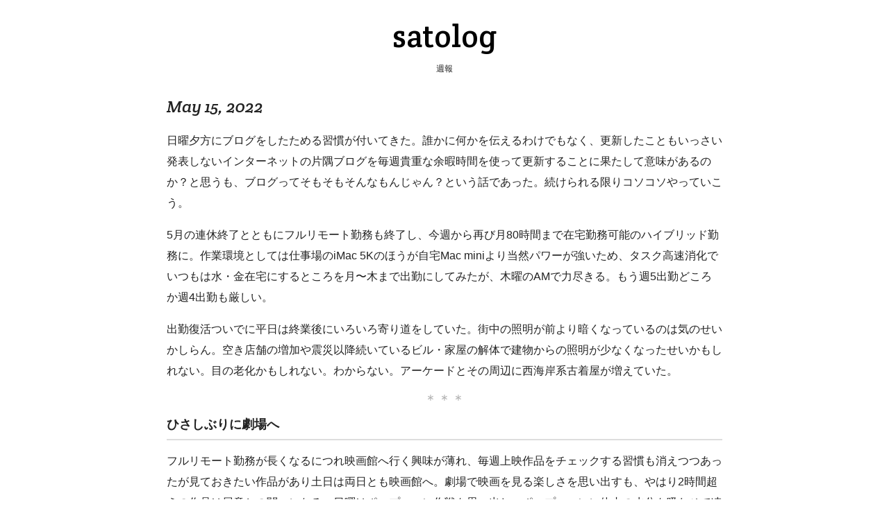

--- FILE ---
content_type: text/html; charset=UTF-8
request_url: https://310log.com/5999/
body_size: 10105
content:
<!DOCTYPE html>
<html lang="ja">
<head>
  <meta charset="UTF-8">
  <meta http-equiv="X-UA-Compatible" content="IE=edge">
  <meta name="viewport" content="width=device-width, initial-scale=1.0">
  <meta name="format-detection" content="telephone=no">

  <title>2022/05/15 : satolog</title>

  <meta name="description" content="週報">

  <link rel="stylesheet" href="https://310log.com/blog/wp-content/themes/min/style.css">

  <link rel="alternate" type="application/rss+xml" href="https://310log.com/feed/" title="satolog RSS Feed">
  <link rel="shortcut icon" href="https://310log.com/favicon.ico">
  <link rel="apple-touch-icon" href="https://310log.com/apple-touch-icon.png">
  <link rel="icon" type="image/png" href="https://310log.com/android-chrome-256x256.png">
  <meta name='robots' content='max-image-preview:large' />
<style id='wp-img-auto-sizes-contain-inline-css' type='text/css'>
img:is([sizes=auto i],[sizes^="auto," i]){contain-intrinsic-size:3000px 1500px}
/*# sourceURL=wp-img-auto-sizes-contain-inline-css */
</style>
<style id='wp-block-library-inline-css' type='text/css'>
:root{--wp-block-synced-color:#7a00df;--wp-block-synced-color--rgb:122,0,223;--wp-bound-block-color:var(--wp-block-synced-color);--wp-editor-canvas-background:#ddd;--wp-admin-theme-color:#007cba;--wp-admin-theme-color--rgb:0,124,186;--wp-admin-theme-color-darker-10:#006ba1;--wp-admin-theme-color-darker-10--rgb:0,107,160.5;--wp-admin-theme-color-darker-20:#005a87;--wp-admin-theme-color-darker-20--rgb:0,90,135;--wp-admin-border-width-focus:2px}@media (min-resolution:192dpi){:root{--wp-admin-border-width-focus:1.5px}}.wp-element-button{cursor:pointer}:root .has-very-light-gray-background-color{background-color:#eee}:root .has-very-dark-gray-background-color{background-color:#313131}:root .has-very-light-gray-color{color:#eee}:root .has-very-dark-gray-color{color:#313131}:root .has-vivid-green-cyan-to-vivid-cyan-blue-gradient-background{background:linear-gradient(135deg,#00d084,#0693e3)}:root .has-purple-crush-gradient-background{background:linear-gradient(135deg,#34e2e4,#4721fb 50%,#ab1dfe)}:root .has-hazy-dawn-gradient-background{background:linear-gradient(135deg,#faaca8,#dad0ec)}:root .has-subdued-olive-gradient-background{background:linear-gradient(135deg,#fafae1,#67a671)}:root .has-atomic-cream-gradient-background{background:linear-gradient(135deg,#fdd79a,#004a59)}:root .has-nightshade-gradient-background{background:linear-gradient(135deg,#330968,#31cdcf)}:root .has-midnight-gradient-background{background:linear-gradient(135deg,#020381,#2874fc)}:root{--wp--preset--font-size--normal:16px;--wp--preset--font-size--huge:42px}.has-regular-font-size{font-size:1em}.has-larger-font-size{font-size:2.625em}.has-normal-font-size{font-size:var(--wp--preset--font-size--normal)}.has-huge-font-size{font-size:var(--wp--preset--font-size--huge)}.has-text-align-center{text-align:center}.has-text-align-left{text-align:left}.has-text-align-right{text-align:right}.has-fit-text{white-space:nowrap!important}#end-resizable-editor-section{display:none}.aligncenter{clear:both}.items-justified-left{justify-content:flex-start}.items-justified-center{justify-content:center}.items-justified-right{justify-content:flex-end}.items-justified-space-between{justify-content:space-between}.screen-reader-text{border:0;clip-path:inset(50%);height:1px;margin:-1px;overflow:hidden;padding:0;position:absolute;width:1px;word-wrap:normal!important}.screen-reader-text:focus{background-color:#ddd;clip-path:none;color:#444;display:block;font-size:1em;height:auto;left:5px;line-height:normal;padding:15px 23px 14px;text-decoration:none;top:5px;width:auto;z-index:100000}html :where(.has-border-color){border-style:solid}html :where([style*=border-top-color]){border-top-style:solid}html :where([style*=border-right-color]){border-right-style:solid}html :where([style*=border-bottom-color]){border-bottom-style:solid}html :where([style*=border-left-color]){border-left-style:solid}html :where([style*=border-width]){border-style:solid}html :where([style*=border-top-width]){border-top-style:solid}html :where([style*=border-right-width]){border-right-style:solid}html :where([style*=border-bottom-width]){border-bottom-style:solid}html :where([style*=border-left-width]){border-left-style:solid}html :where(img[class*=wp-image-]){height:auto;max-width:100%}:where(figure){margin:0 0 1em}html :where(.is-position-sticky){--wp-admin--admin-bar--position-offset:var(--wp-admin--admin-bar--height,0px)}@media screen and (max-width:600px){html :where(.is-position-sticky){--wp-admin--admin-bar--position-offset:0px}}

/*# sourceURL=wp-block-library-inline-css */
</style><style id='wp-block-calendar-inline-css' type='text/css'>
.wp-block-calendar{text-align:center}.wp-block-calendar td,.wp-block-calendar th{border:1px solid;padding:.25em}.wp-block-calendar th{font-weight:400}.wp-block-calendar caption{background-color:inherit}.wp-block-calendar table{border-collapse:collapse;width:100%}.wp-block-calendar table.has-background th{background-color:inherit}.wp-block-calendar table.has-text-color th{color:inherit}.wp-block-calendar :where(table:not(.has-text-color)){color:#40464d}.wp-block-calendar :where(table:not(.has-text-color)) td,.wp-block-calendar :where(table:not(.has-text-color)) th{border-color:#ddd}:where(.wp-block-calendar table:not(.has-background) th){background:#ddd}
/*# sourceURL=https://310log.com/blog/wp-includes/blocks/calendar/style.min.css */
</style>
<style id='wp-block-heading-inline-css' type='text/css'>
h1:where(.wp-block-heading).has-background,h2:where(.wp-block-heading).has-background,h3:where(.wp-block-heading).has-background,h4:where(.wp-block-heading).has-background,h5:where(.wp-block-heading).has-background,h6:where(.wp-block-heading).has-background{padding:1.25em 2.375em}h1.has-text-align-left[style*=writing-mode]:where([style*=vertical-lr]),h1.has-text-align-right[style*=writing-mode]:where([style*=vertical-rl]),h2.has-text-align-left[style*=writing-mode]:where([style*=vertical-lr]),h2.has-text-align-right[style*=writing-mode]:where([style*=vertical-rl]),h3.has-text-align-left[style*=writing-mode]:where([style*=vertical-lr]),h3.has-text-align-right[style*=writing-mode]:where([style*=vertical-rl]),h4.has-text-align-left[style*=writing-mode]:where([style*=vertical-lr]),h4.has-text-align-right[style*=writing-mode]:where([style*=vertical-rl]),h5.has-text-align-left[style*=writing-mode]:where([style*=vertical-lr]),h5.has-text-align-right[style*=writing-mode]:where([style*=vertical-rl]),h6.has-text-align-left[style*=writing-mode]:where([style*=vertical-lr]),h6.has-text-align-right[style*=writing-mode]:where([style*=vertical-rl]){rotate:180deg}
/*# sourceURL=https://310log.com/blog/wp-includes/blocks/heading/style.min.css */
</style>
<style id='wp-block-paragraph-inline-css' type='text/css'>
.is-small-text{font-size:.875em}.is-regular-text{font-size:1em}.is-large-text{font-size:2.25em}.is-larger-text{font-size:3em}.has-drop-cap:not(:focus):first-letter{float:left;font-size:8.4em;font-style:normal;font-weight:100;line-height:.68;margin:.05em .1em 0 0;text-transform:uppercase}body.rtl .has-drop-cap:not(:focus):first-letter{float:none;margin-left:.1em}p.has-drop-cap.has-background{overflow:hidden}:root :where(p.has-background){padding:1.25em 2.375em}:where(p.has-text-color:not(.has-link-color)) a{color:inherit}p.has-text-align-left[style*="writing-mode:vertical-lr"],p.has-text-align-right[style*="writing-mode:vertical-rl"]{rotate:180deg}
/*# sourceURL=https://310log.com/blog/wp-includes/blocks/paragraph/style.min.css */
</style>
<style id='wp-block-separator-inline-css' type='text/css'>
@charset "UTF-8";.wp-block-separator{border:none;border-top:2px solid}:root :where(.wp-block-separator.is-style-dots){height:auto;line-height:1;text-align:center}:root :where(.wp-block-separator.is-style-dots):before{color:currentColor;content:"···";font-family:serif;font-size:1.5em;letter-spacing:2em;padding-left:2em}.wp-block-separator.is-style-dots{background:none!important;border:none!important}
/*# sourceURL=https://310log.com/blog/wp-includes/blocks/separator/style.min.css */
</style>
<style id='global-styles-inline-css' type='text/css'>
:root{--wp--preset--aspect-ratio--square: 1;--wp--preset--aspect-ratio--4-3: 4/3;--wp--preset--aspect-ratio--3-4: 3/4;--wp--preset--aspect-ratio--3-2: 3/2;--wp--preset--aspect-ratio--2-3: 2/3;--wp--preset--aspect-ratio--16-9: 16/9;--wp--preset--aspect-ratio--9-16: 9/16;--wp--preset--color--black: #000000;--wp--preset--color--cyan-bluish-gray: #abb8c3;--wp--preset--color--white: #ffffff;--wp--preset--color--pale-pink: #f78da7;--wp--preset--color--vivid-red: #cf2e2e;--wp--preset--color--luminous-vivid-orange: #ff6900;--wp--preset--color--luminous-vivid-amber: #fcb900;--wp--preset--color--light-green-cyan: #7bdcb5;--wp--preset--color--vivid-green-cyan: #00d084;--wp--preset--color--pale-cyan-blue: #8ed1fc;--wp--preset--color--vivid-cyan-blue: #0693e3;--wp--preset--color--vivid-purple: #9b51e0;--wp--preset--gradient--vivid-cyan-blue-to-vivid-purple: linear-gradient(135deg,rgb(6,147,227) 0%,rgb(155,81,224) 100%);--wp--preset--gradient--light-green-cyan-to-vivid-green-cyan: linear-gradient(135deg,rgb(122,220,180) 0%,rgb(0,208,130) 100%);--wp--preset--gradient--luminous-vivid-amber-to-luminous-vivid-orange: linear-gradient(135deg,rgb(252,185,0) 0%,rgb(255,105,0) 100%);--wp--preset--gradient--luminous-vivid-orange-to-vivid-red: linear-gradient(135deg,rgb(255,105,0) 0%,rgb(207,46,46) 100%);--wp--preset--gradient--very-light-gray-to-cyan-bluish-gray: linear-gradient(135deg,rgb(238,238,238) 0%,rgb(169,184,195) 100%);--wp--preset--gradient--cool-to-warm-spectrum: linear-gradient(135deg,rgb(74,234,220) 0%,rgb(151,120,209) 20%,rgb(207,42,186) 40%,rgb(238,44,130) 60%,rgb(251,105,98) 80%,rgb(254,248,76) 100%);--wp--preset--gradient--blush-light-purple: linear-gradient(135deg,rgb(255,206,236) 0%,rgb(152,150,240) 100%);--wp--preset--gradient--blush-bordeaux: linear-gradient(135deg,rgb(254,205,165) 0%,rgb(254,45,45) 50%,rgb(107,0,62) 100%);--wp--preset--gradient--luminous-dusk: linear-gradient(135deg,rgb(255,203,112) 0%,rgb(199,81,192) 50%,rgb(65,88,208) 100%);--wp--preset--gradient--pale-ocean: linear-gradient(135deg,rgb(255,245,203) 0%,rgb(182,227,212) 50%,rgb(51,167,181) 100%);--wp--preset--gradient--electric-grass: linear-gradient(135deg,rgb(202,248,128) 0%,rgb(113,206,126) 100%);--wp--preset--gradient--midnight: linear-gradient(135deg,rgb(2,3,129) 0%,rgb(40,116,252) 100%);--wp--preset--font-size--small: 13px;--wp--preset--font-size--medium: 20px;--wp--preset--font-size--large: 36px;--wp--preset--font-size--x-large: 42px;--wp--preset--spacing--20: 0.44rem;--wp--preset--spacing--30: 0.67rem;--wp--preset--spacing--40: 1rem;--wp--preset--spacing--50: 1.5rem;--wp--preset--spacing--60: 2.25rem;--wp--preset--spacing--70: 3.38rem;--wp--preset--spacing--80: 5.06rem;--wp--preset--shadow--natural: 6px 6px 9px rgba(0, 0, 0, 0.2);--wp--preset--shadow--deep: 12px 12px 50px rgba(0, 0, 0, 0.4);--wp--preset--shadow--sharp: 6px 6px 0px rgba(0, 0, 0, 0.2);--wp--preset--shadow--outlined: 6px 6px 0px -3px rgb(255, 255, 255), 6px 6px rgb(0, 0, 0);--wp--preset--shadow--crisp: 6px 6px 0px rgb(0, 0, 0);}:where(.is-layout-flex){gap: 0.5em;}:where(.is-layout-grid){gap: 0.5em;}body .is-layout-flex{display: flex;}.is-layout-flex{flex-wrap: wrap;align-items: center;}.is-layout-flex > :is(*, div){margin: 0;}body .is-layout-grid{display: grid;}.is-layout-grid > :is(*, div){margin: 0;}:where(.wp-block-columns.is-layout-flex){gap: 2em;}:where(.wp-block-columns.is-layout-grid){gap: 2em;}:where(.wp-block-post-template.is-layout-flex){gap: 1.25em;}:where(.wp-block-post-template.is-layout-grid){gap: 1.25em;}.has-black-color{color: var(--wp--preset--color--black) !important;}.has-cyan-bluish-gray-color{color: var(--wp--preset--color--cyan-bluish-gray) !important;}.has-white-color{color: var(--wp--preset--color--white) !important;}.has-pale-pink-color{color: var(--wp--preset--color--pale-pink) !important;}.has-vivid-red-color{color: var(--wp--preset--color--vivid-red) !important;}.has-luminous-vivid-orange-color{color: var(--wp--preset--color--luminous-vivid-orange) !important;}.has-luminous-vivid-amber-color{color: var(--wp--preset--color--luminous-vivid-amber) !important;}.has-light-green-cyan-color{color: var(--wp--preset--color--light-green-cyan) !important;}.has-vivid-green-cyan-color{color: var(--wp--preset--color--vivid-green-cyan) !important;}.has-pale-cyan-blue-color{color: var(--wp--preset--color--pale-cyan-blue) !important;}.has-vivid-cyan-blue-color{color: var(--wp--preset--color--vivid-cyan-blue) !important;}.has-vivid-purple-color{color: var(--wp--preset--color--vivid-purple) !important;}.has-black-background-color{background-color: var(--wp--preset--color--black) !important;}.has-cyan-bluish-gray-background-color{background-color: var(--wp--preset--color--cyan-bluish-gray) !important;}.has-white-background-color{background-color: var(--wp--preset--color--white) !important;}.has-pale-pink-background-color{background-color: var(--wp--preset--color--pale-pink) !important;}.has-vivid-red-background-color{background-color: var(--wp--preset--color--vivid-red) !important;}.has-luminous-vivid-orange-background-color{background-color: var(--wp--preset--color--luminous-vivid-orange) !important;}.has-luminous-vivid-amber-background-color{background-color: var(--wp--preset--color--luminous-vivid-amber) !important;}.has-light-green-cyan-background-color{background-color: var(--wp--preset--color--light-green-cyan) !important;}.has-vivid-green-cyan-background-color{background-color: var(--wp--preset--color--vivid-green-cyan) !important;}.has-pale-cyan-blue-background-color{background-color: var(--wp--preset--color--pale-cyan-blue) !important;}.has-vivid-cyan-blue-background-color{background-color: var(--wp--preset--color--vivid-cyan-blue) !important;}.has-vivid-purple-background-color{background-color: var(--wp--preset--color--vivid-purple) !important;}.has-black-border-color{border-color: var(--wp--preset--color--black) !important;}.has-cyan-bluish-gray-border-color{border-color: var(--wp--preset--color--cyan-bluish-gray) !important;}.has-white-border-color{border-color: var(--wp--preset--color--white) !important;}.has-pale-pink-border-color{border-color: var(--wp--preset--color--pale-pink) !important;}.has-vivid-red-border-color{border-color: var(--wp--preset--color--vivid-red) !important;}.has-luminous-vivid-orange-border-color{border-color: var(--wp--preset--color--luminous-vivid-orange) !important;}.has-luminous-vivid-amber-border-color{border-color: var(--wp--preset--color--luminous-vivid-amber) !important;}.has-light-green-cyan-border-color{border-color: var(--wp--preset--color--light-green-cyan) !important;}.has-vivid-green-cyan-border-color{border-color: var(--wp--preset--color--vivid-green-cyan) !important;}.has-pale-cyan-blue-border-color{border-color: var(--wp--preset--color--pale-cyan-blue) !important;}.has-vivid-cyan-blue-border-color{border-color: var(--wp--preset--color--vivid-cyan-blue) !important;}.has-vivid-purple-border-color{border-color: var(--wp--preset--color--vivid-purple) !important;}.has-vivid-cyan-blue-to-vivid-purple-gradient-background{background: var(--wp--preset--gradient--vivid-cyan-blue-to-vivid-purple) !important;}.has-light-green-cyan-to-vivid-green-cyan-gradient-background{background: var(--wp--preset--gradient--light-green-cyan-to-vivid-green-cyan) !important;}.has-luminous-vivid-amber-to-luminous-vivid-orange-gradient-background{background: var(--wp--preset--gradient--luminous-vivid-amber-to-luminous-vivid-orange) !important;}.has-luminous-vivid-orange-to-vivid-red-gradient-background{background: var(--wp--preset--gradient--luminous-vivid-orange-to-vivid-red) !important;}.has-very-light-gray-to-cyan-bluish-gray-gradient-background{background: var(--wp--preset--gradient--very-light-gray-to-cyan-bluish-gray) !important;}.has-cool-to-warm-spectrum-gradient-background{background: var(--wp--preset--gradient--cool-to-warm-spectrum) !important;}.has-blush-light-purple-gradient-background{background: var(--wp--preset--gradient--blush-light-purple) !important;}.has-blush-bordeaux-gradient-background{background: var(--wp--preset--gradient--blush-bordeaux) !important;}.has-luminous-dusk-gradient-background{background: var(--wp--preset--gradient--luminous-dusk) !important;}.has-pale-ocean-gradient-background{background: var(--wp--preset--gradient--pale-ocean) !important;}.has-electric-grass-gradient-background{background: var(--wp--preset--gradient--electric-grass) !important;}.has-midnight-gradient-background{background: var(--wp--preset--gradient--midnight) !important;}.has-small-font-size{font-size: var(--wp--preset--font-size--small) !important;}.has-medium-font-size{font-size: var(--wp--preset--font-size--medium) !important;}.has-large-font-size{font-size: var(--wp--preset--font-size--large) !important;}.has-x-large-font-size{font-size: var(--wp--preset--font-size--x-large) !important;}
/*# sourceURL=global-styles-inline-css */
</style>

<style id='classic-theme-styles-inline-css' type='text/css'>
/*! This file is auto-generated */
.wp-block-button__link{color:#fff;background-color:#32373c;border-radius:9999px;box-shadow:none;text-decoration:none;padding:calc(.667em + 2px) calc(1.333em + 2px);font-size:1.125em}.wp-block-file__button{background:#32373c;color:#fff;text-decoration:none}
/*# sourceURL=/wp-includes/css/classic-themes.min.css */
</style>
<link rel='stylesheet'href='https://310log.com/blog/wp-content/themes/min/css/luminous-basic.css?ver=6.9' media='all'>
<script type="text/javascript" data-search-pseudo-elements defer src="https://310log.com/blog/wp-content/themes/min/js/all.min.js?ver=6.9" id="font-awesome-js"></script>
</head>

<body>

<div class="wrapper">

  <header class="s-header">
    <h1><a href="https://310log.com/">satolog</a></h1>
    <p class="description">週報</p>
  </header>

  <article class="post" id="post-5999">

    <header>
            <h2>May 15, 2022</h2>

          </header>

    <div class="entry">
      
<p>日曜夕方にブログをしたためる習慣が付いてきた。誰かに何かを伝えるわけでもなく、更新したこともいっさい発表しないインターネットの片隅ブログを毎週貴重な余暇時間を使って更新することに果たして意味があるのか？と思うも、ブログってそもそもそんなもんじゃん？という話であった。続けられる限りコソコソやっていこう。</p>



<p>5月の連休終了とともにフルリモート勤務も終了し、今週から再び月80時間まで在宅勤務可能のハイブリッド勤務に。作業環境としては仕事場のiMac 5Kのほうが自宅Mac miniより当然パワーが強いため、タスク高速消化でいつもは水・金在宅にするところを月〜木まで出勤にしてみたが、木曜のAMで力尽きる。もう週5出勤どころか週4出勤も厳しい。</p>



<p>出勤復活ついでに平日は終業後にいろいろ寄り道をしていた。街中の照明が前より暗くなっているのは気のせいかしらん。空き店舗の増加や震災以降続いているビル・家屋の解体で建物からの照明が少なくなったせいかもしれない。目の老化かもしれない。わからない。アーケードとその周辺に西海岸系古着屋が増えていた。</p>



<hr class="wp-block-separator"/>



<h3 class="wp-block-heading">ひさしぶりに劇場へ</h3>



<p>フルリモート勤務が長くなるにつれ映画館へ行く興味が薄れ、毎週上映作品をチェックする習慣も消えつつあったが見ておきたい作品があり土日は両日とも映画館へ。劇場で映画を見る楽しさを思い出すも、やはり2時間超えの作品は尿意との闘いになる。日曜はポップコーン作戦を思い出し、ポップコーンに体内の水分を吸わせて凌ぐ。この作戦はシネコンでは有効だが単館では隣席との距離が近いのと飲食する人が少ないこともあって厳しそう。椅子のクオリティもアレで腰との闘いもあるし、ビニール袋をガサガサする人もまあまあいて、スタッフが注意するようにはなってきているのだが、単館はなんかもう厳しいなあ…。でも単館のレイトショーは楽しいよねえ…。</p>



<dl>
  <dt><a href="https://penguindrum-movie.jp/" target="_blank" rel="noopener">RE:cycle of the PENGUINDRUM</a></dt>
  <dd>上映を忘れていて下調べをしておらず、前編が総集編で後編は追加エピソードかと勘違いしていた。前編はここまでか！というかTV版からの映像はもちろんあるのだが新作エピソードを見ている感覚だった。7月の後編、嫌だわ、はやくすり潰さないと…。</dd>
  
  <dt><a href="https://shin-ultraman.jp/" target="_blank" rel="noopener">シン・ウルトラマン</a></dt>
  <dd>まさみは…まさみ自身はあの尻パァン演出をどう思っているの…？ビルにエルボーは好きです。あとあの俳優、いつも話題の作品に良いタイミングで出てきてずるい。円谷作品は幼少期（昭和）に再放送枠で見ていた断片的な記憶しかないのだが、特撮オタクはこういうの好きでしょ？みたいなのが沢山あって面白かった。ストーリーは理解できていないところがあるのでさておき、劇伴はとても良かった（主題歌は含まれません）。</dd>
  
</dl>
          </div>

        <footer>
      <p class="meta">#Tagged: <a href="https://310log.com/tag/movie/" rel="tag">movie</a></p>    </footer>
    
      </article>

  <nav class="pagination">
    <div class="prev">&laquo; <a href="https://310log.com/5985/" rel="prev">2022/05/08</a></div>
    <div class="next"><a href="https://310log.com/6035/" rel="next">2022/05/22</a> &raquo;</div>
  </nav>


  <div class="sidebar">
    <div>
      <section><h3>Archive</h3>		<label class="screen-reader-text" for="archives-dropdown-2">Archive</label>
		<select id="archives-dropdown-2" name="archive-dropdown">
			
			<option value="">月を選択</option>
				<option value='https://310log.com/date/2026/01/'> 2026年1月 </option>
	<option value='https://310log.com/date/2025/12/'> 2025年12月 </option>
	<option value='https://310log.com/date/2025/11/'> 2025年11月 </option>
	<option value='https://310log.com/date/2025/10/'> 2025年10月 </option>
	<option value='https://310log.com/date/2025/09/'> 2025年9月 </option>
	<option value='https://310log.com/date/2025/08/'> 2025年8月 </option>
	<option value='https://310log.com/date/2025/07/'> 2025年7月 </option>
	<option value='https://310log.com/date/2025/06/'> 2025年6月 </option>
	<option value='https://310log.com/date/2025/05/'> 2025年5月 </option>
	<option value='https://310log.com/date/2025/04/'> 2025年4月 </option>
	<option value='https://310log.com/date/2025/03/'> 2025年3月 </option>
	<option value='https://310log.com/date/2025/02/'> 2025年2月 </option>
	<option value='https://310log.com/date/2025/01/'> 2025年1月 </option>
	<option value='https://310log.com/date/2024/12/'> 2024年12月 </option>
	<option value='https://310log.com/date/2024/11/'> 2024年11月 </option>
	<option value='https://310log.com/date/2024/10/'> 2024年10月 </option>
	<option value='https://310log.com/date/2024/09/'> 2024年9月 </option>
	<option value='https://310log.com/date/2024/08/'> 2024年8月 </option>
	<option value='https://310log.com/date/2024/07/'> 2024年7月 </option>
	<option value='https://310log.com/date/2024/06/'> 2024年6月 </option>
	<option value='https://310log.com/date/2024/05/'> 2024年5月 </option>
	<option value='https://310log.com/date/2024/04/'> 2024年4月 </option>
	<option value='https://310log.com/date/2024/03/'> 2024年3月 </option>
	<option value='https://310log.com/date/2024/02/'> 2024年2月 </option>
	<option value='https://310log.com/date/2024/01/'> 2024年1月 </option>
	<option value='https://310log.com/date/2023/12/'> 2023年12月 </option>
	<option value='https://310log.com/date/2023/11/'> 2023年11月 </option>
	<option value='https://310log.com/date/2023/10/'> 2023年10月 </option>
	<option value='https://310log.com/date/2023/09/'> 2023年9月 </option>
	<option value='https://310log.com/date/2023/08/'> 2023年8月 </option>
	<option value='https://310log.com/date/2023/07/'> 2023年7月 </option>
	<option value='https://310log.com/date/2023/06/'> 2023年6月 </option>
	<option value='https://310log.com/date/2023/05/'> 2023年5月 </option>
	<option value='https://310log.com/date/2023/04/'> 2023年4月 </option>
	<option value='https://310log.com/date/2023/03/'> 2023年3月 </option>
	<option value='https://310log.com/date/2023/02/'> 2023年2月 </option>
	<option value='https://310log.com/date/2023/01/'> 2023年1月 </option>
	<option value='https://310log.com/date/2022/12/'> 2022年12月 </option>
	<option value='https://310log.com/date/2022/11/'> 2022年11月 </option>
	<option value='https://310log.com/date/2022/10/'> 2022年10月 </option>
	<option value='https://310log.com/date/2022/09/'> 2022年9月 </option>
	<option value='https://310log.com/date/2022/08/'> 2022年8月 </option>
	<option value='https://310log.com/date/2022/07/'> 2022年7月 </option>
	<option value='https://310log.com/date/2022/06/'> 2022年6月 </option>
	<option value='https://310log.com/date/2022/05/'> 2022年5月 </option>
	<option value='https://310log.com/date/2022/04/'> 2022年4月 </option>
	<option value='https://310log.com/date/2022/03/'> 2022年3月 </option>
	<option value='https://310log.com/date/2022/02/'> 2022年2月 </option>
	<option value='https://310log.com/date/2022/01/'> 2022年1月 </option>
	<option value='https://310log.com/date/2021/12/'> 2021年12月 </option>
	<option value='https://310log.com/date/2021/08/'> 2021年8月 </option>
	<option value='https://310log.com/date/2021/06/'> 2021年6月 </option>
	<option value='https://310log.com/date/2021/02/'> 2021年2月 </option>
	<option value='https://310log.com/date/2020/12/'> 2020年12月 </option>
	<option value='https://310log.com/date/2020/11/'> 2020年11月 </option>
	<option value='https://310log.com/date/2020/10/'> 2020年10月 </option>
	<option value='https://310log.com/date/2020/09/'> 2020年9月 </option>
	<option value='https://310log.com/date/2020/08/'> 2020年8月 </option>
	<option value='https://310log.com/date/2020/07/'> 2020年7月 </option>
	<option value='https://310log.com/date/2020/05/'> 2020年5月 </option>
	<option value='https://310log.com/date/2020/03/'> 2020年3月 </option>
	<option value='https://310log.com/date/2020/02/'> 2020年2月 </option>
	<option value='https://310log.com/date/2020/01/'> 2020年1月 </option>
	<option value='https://310log.com/date/2019/12/'> 2019年12月 </option>
	<option value='https://310log.com/date/2019/11/'> 2019年11月 </option>
	<option value='https://310log.com/date/2019/10/'> 2019年10月 </option>
	<option value='https://310log.com/date/2019/09/'> 2019年9月 </option>
	<option value='https://310log.com/date/2019/08/'> 2019年8月 </option>
	<option value='https://310log.com/date/2019/07/'> 2019年7月 </option>
	<option value='https://310log.com/date/2019/06/'> 2019年6月 </option>
	<option value='https://310log.com/date/2019/05/'> 2019年5月 </option>
	<option value='https://310log.com/date/2019/04/'> 2019年4月 </option>
	<option value='https://310log.com/date/2019/03/'> 2019年3月 </option>
	<option value='https://310log.com/date/2019/02/'> 2019年2月 </option>
	<option value='https://310log.com/date/2018/11/'> 2018年11月 </option>
	<option value='https://310log.com/date/2018/09/'> 2018年9月 </option>
	<option value='https://310log.com/date/2018/08/'> 2018年8月 </option>
	<option value='https://310log.com/date/2017/11/'> 2017年11月 </option>
	<option value='https://310log.com/date/2017/10/'> 2017年10月 </option>
	<option value='https://310log.com/date/2017/09/'> 2017年9月 </option>
	<option value='https://310log.com/date/2017/05/'> 2017年5月 </option>
	<option value='https://310log.com/date/2017/04/'> 2017年4月 </option>
	<option value='https://310log.com/date/2017/02/'> 2017年2月 </option>
	<option value='https://310log.com/date/2016/12/'> 2016年12月 </option>
	<option value='https://310log.com/date/2016/11/'> 2016年11月 </option>
	<option value='https://310log.com/date/2016/10/'> 2016年10月 </option>
	<option value='https://310log.com/date/2016/07/'> 2016年7月 </option>
	<option value='https://310log.com/date/2016/06/'> 2016年6月 </option>
	<option value='https://310log.com/date/2016/01/'> 2016年1月 </option>
	<option value='https://310log.com/date/2015/12/'> 2015年12月 </option>
	<option value='https://310log.com/date/2015/11/'> 2015年11月 </option>
	<option value='https://310log.com/date/2015/07/'> 2015年7月 </option>
	<option value='https://310log.com/date/2015/06/'> 2015年6月 </option>
	<option value='https://310log.com/date/2015/05/'> 2015年5月 </option>
	<option value='https://310log.com/date/2015/04/'> 2015年4月 </option>
	<option value='https://310log.com/date/2015/03/'> 2015年3月 </option>
	<option value='https://310log.com/date/2015/01/'> 2015年1月 </option>
	<option value='https://310log.com/date/2014/12/'> 2014年12月 </option>
	<option value='https://310log.com/date/2014/11/'> 2014年11月 </option>
	<option value='https://310log.com/date/2014/10/'> 2014年10月 </option>
	<option value='https://310log.com/date/2014/09/'> 2014年9月 </option>
	<option value='https://310log.com/date/2014/07/'> 2014年7月 </option>
	<option value='https://310log.com/date/2014/06/'> 2014年6月 </option>
	<option value='https://310log.com/date/2014/04/'> 2014年4月 </option>
	<option value='https://310log.com/date/2014/03/'> 2014年3月 </option>
	<option value='https://310log.com/date/2014/02/'> 2014年2月 </option>
	<option value='https://310log.com/date/2014/01/'> 2014年1月 </option>
	<option value='https://310log.com/date/2013/12/'> 2013年12月 </option>
	<option value='https://310log.com/date/2013/11/'> 2013年11月 </option>
	<option value='https://310log.com/date/2013/09/'> 2013年9月 </option>
	<option value='https://310log.com/date/2013/08/'> 2013年8月 </option>
	<option value='https://310log.com/date/2013/05/'> 2013年5月 </option>
	<option value='https://310log.com/date/2013/04/'> 2013年4月 </option>
	<option value='https://310log.com/date/2013/02/'> 2013年2月 </option>
	<option value='https://310log.com/date/2013/01/'> 2013年1月 </option>
	<option value='https://310log.com/date/2012/12/'> 2012年12月 </option>
	<option value='https://310log.com/date/2012/11/'> 2012年11月 </option>
	<option value='https://310log.com/date/2012/10/'> 2012年10月 </option>
	<option value='https://310log.com/date/2012/09/'> 2012年9月 </option>
	<option value='https://310log.com/date/2012/08/'> 2012年8月 </option>
	<option value='https://310log.com/date/2012/07/'> 2012年7月 </option>
	<option value='https://310log.com/date/2012/05/'> 2012年5月 </option>
	<option value='https://310log.com/date/2012/04/'> 2012年4月 </option>
	<option value='https://310log.com/date/2012/03/'> 2012年3月 </option>
	<option value='https://310log.com/date/2012/02/'> 2012年2月 </option>
	<option value='https://310log.com/date/2012/01/'> 2012年1月 </option>
	<option value='https://310log.com/date/2011/12/'> 2011年12月 </option>

		</select>

			<script type="text/javascript">
/* <![CDATA[ */

( ( dropdownId ) => {
	const dropdown = document.getElementById( dropdownId );
	function onSelectChange() {
		setTimeout( () => {
			if ( 'escape' === dropdown.dataset.lastkey ) {
				return;
			}
			if ( dropdown.value ) {
				document.location.href = dropdown.value;
			}
		}, 250 );
	}
	function onKeyUp( event ) {
		if ( 'Escape' === event.key ) {
			dropdown.dataset.lastkey = 'escape';
		} else {
			delete dropdown.dataset.lastkey;
		}
	}
	function onClick() {
		delete dropdown.dataset.lastkey;
	}
	dropdown.addEventListener( 'keyup', onKeyUp );
	dropdown.addEventListener( 'click', onClick );
	dropdown.addEventListener( 'change', onSelectChange );
})( "archives-dropdown-2" );

//# sourceURL=WP_Widget_Archives%3A%3Awidget
/* ]]> */
</script>
</section><section><h3>About</h3>
			<ul>
				<li class="page_item page-item-3595"><a href="https://310log.com/about/">About</a></li>
			</ul>

			</section><section>			<div class="textwidget"><ul id="rss" class="mgt15">
<li><a href="/feed/">RSS Feed</a></li>
</ul>
</div>
		</section>    </div>
    <div>
      <section><h3>Tag</h3><div class="tagcloud"><a href="https://310log.com/tag/accessory/" class="tag-cloud-link tag-link-14 tag-link-position-1" style="font-size: 8pt;" aria-label="accessory (1個の項目)">accessory</a>
<a href="https://310log.com/tag/animation/" class="tag-cloud-link tag-link-15 tag-link-position-2" style="font-size: 8pt;" aria-label="animation (1個の項目)">animation</a>
<a href="https://310log.com/tag/app/" class="tag-cloud-link tag-link-16 tag-link-position-3" style="font-size: 10.135593220339pt;" aria-label="App (2個の項目)">App</a>
<a href="https://310log.com/tag/apple/" class="tag-cloud-link tag-link-17 tag-link-position-4" style="font-size: 10.135593220339pt;" aria-label="apple (2個の項目)">apple</a>
<a href="https://310log.com/tag/appliances/" class="tag-cloud-link tag-link-61 tag-link-position-5" style="font-size: 12.745762711864pt;" aria-label="appliances (4個の項目)">appliances</a>
<a href="https://310log.com/tag/bleep/" class="tag-cloud-link tag-link-18 tag-link-position-6" style="font-size: 8pt;" aria-label="bleep (1個の項目)">bleep</a>
<a href="https://310log.com/tag/books/" class="tag-cloud-link tag-link-20 tag-link-position-7" style="font-size: 14.525423728814pt;" aria-label="books (6個の項目)">books</a>
<a href="https://310log.com/tag/calendar/" class="tag-cloud-link tag-link-21 tag-link-position-8" style="font-size: 13.694915254237pt;" aria-label="calendar (5個の項目)">calendar</a>
<a href="https://310log.com/tag/cat/" class="tag-cloud-link tag-link-22 tag-link-position-9" style="font-size: 12.745762711864pt;" aria-label="cat (4個の項目)">cat</a>
<a href="https://310log.com/tag/clothes/" class="tag-cloud-link tag-link-23 tag-link-position-10" style="font-size: 16.779661016949pt;" aria-label="clothes (10個の項目)">clothes</a>
<a href="https://310log.com/tag/coffee/" class="tag-cloud-link tag-link-24 tag-link-position-11" style="font-size: 11.559322033898pt;" aria-label="coffee (3個の項目)">coffee</a>
<a href="https://310log.com/tag/desk/" class="tag-cloud-link tag-link-57 tag-link-position-12" style="font-size: 10.135593220339pt;" aria-label="desk (2個の項目)">desk</a>
<a href="https://310log.com/tag/drink/" class="tag-cloud-link tag-link-25 tag-link-position-13" style="font-size: 14.525423728814pt;" aria-label="drink (6個の項目)">drink</a>
<a href="https://310log.com/tag/event/" class="tag-cloud-link tag-link-26 tag-link-position-14" style="font-size: 8pt;" aria-label="event (1個の項目)">event</a>
<a href="https://310log.com/tag/eyes/" class="tag-cloud-link tag-link-27 tag-link-position-15" style="font-size: 12.745762711864pt;" aria-label="eyes (4個の項目)">eyes</a>
<a href="https://310log.com/tag/food/" class="tag-cloud-link tag-link-28 tag-link-position-16" style="font-size: 16.305084745763pt;" aria-label="food (9個の項目)">food</a>
<a href="https://310log.com/tag/freitag/" class="tag-cloud-link tag-link-29 tag-link-position-17" style="font-size: 15.118644067797pt;" aria-label="freitag (7個の項目)">freitag</a>
<a href="https://310log.com/tag/furniture/" class="tag-cloud-link tag-link-30 tag-link-position-18" style="font-size: 12.745762711864pt;" aria-label="furniture (4個の項目)">furniture</a>
<a href="https://310log.com/tag/gadget/" class="tag-cloud-link tag-link-55 tag-link-position-19" style="font-size: 21.169491525424pt;" aria-label="gadget (25個の項目)">gadget</a>
<a href="https://310log.com/tag/game/" class="tag-cloud-link tag-link-60 tag-link-position-20" style="font-size: 22pt;" aria-label="game (29個の項目)">game</a>
<a href="https://310log.com/tag/goods/" class="tag-cloud-link tag-link-62 tag-link-position-21" style="font-size: 8pt;" aria-label="goods (1個の項目)">goods</a>
<a href="https://310log.com/tag/health/" class="tag-cloud-link tag-link-31 tag-link-position-22" style="font-size: 12.745762711864pt;" aria-label="health (4個の項目)">health</a>
<a href="https://310log.com/tag/healthcare/" class="tag-cloud-link tag-link-56 tag-link-position-23" style="font-size: 13.694915254237pt;" aria-label="healthcare (5個の項目)">healthcare</a>
<a href="https://310log.com/tag/home-appliance/" class="tag-cloud-link tag-link-32 tag-link-position-24" style="font-size: 8pt;" aria-label="home appliance (1個の項目)">home appliance</a>
<a href="https://310log.com/tag/interior/" class="tag-cloud-link tag-link-33 tag-link-position-25" style="font-size: 13.694915254237pt;" aria-label="Interior (5個の項目)">Interior</a>
<a href="https://310log.com/tag/mac/" class="tag-cloud-link tag-link-34 tag-link-position-26" style="font-size: 8pt;" aria-label="Mac (1個の項目)">Mac</a>
<a href="https://310log.com/tag/megane/" class="tag-cloud-link tag-link-35 tag-link-position-27" style="font-size: 8pt;" aria-label="megane (1個の項目)">megane</a>
<a href="https://310log.com/tag/movie/" class="tag-cloud-link tag-link-64 tag-link-position-28" style="font-size: 13.694915254237pt;" aria-label="movie (5個の項目)">movie</a>
<a href="https://310log.com/tag/music/" class="tag-cloud-link tag-link-36 tag-link-position-29" style="font-size: 8pt;" aria-label="music (1個の項目)">music</a>
<a href="https://310log.com/tag/nintendo/" class="tag-cloud-link tag-link-37 tag-link-position-30" style="font-size: 10.135593220339pt;" aria-label="Nintendo (2個の項目)">Nintendo</a>
<a href="https://310log.com/tag/penguindrum/" class="tag-cloud-link tag-link-38 tag-link-position-31" style="font-size: 8pt;" aria-label="penguindrum (1個の項目)">penguindrum</a>
<a href="https://310log.com/tag/playstation/" class="tag-cloud-link tag-link-39 tag-link-position-32" style="font-size: 8pt;" aria-label="PlayStation (1個の項目)">PlayStation</a>
<a href="https://310log.com/tag/products/" class="tag-cloud-link tag-link-63 tag-link-position-33" style="font-size: 12.745762711864pt;" aria-label="products (4個の項目)">products</a>
<a href="https://310log.com/tag/sendai/" class="tag-cloud-link tag-link-40 tag-link-position-34" style="font-size: 13.694915254237pt;" aria-label="sendai (5個の項目)">sendai</a>
<a href="https://310log.com/tag/shoes/" class="tag-cloud-link tag-link-41 tag-link-position-35" style="font-size: 17.254237288136pt;" aria-label="shoes (11個の項目)">shoes</a>
<a href="https://310log.com/tag/shop/" class="tag-cloud-link tag-link-42 tag-link-position-36" style="font-size: 11.559322033898pt;" aria-label="shop (3個の項目)">shop</a>
<a href="https://310log.com/tag/software/" class="tag-cloud-link tag-link-43 tag-link-position-37" style="font-size: 8pt;" aria-label="software (1個の項目)">software</a>
<a href="https://310log.com/tag/stationery/" class="tag-cloud-link tag-link-45 tag-link-position-38" style="font-size: 12.745762711864pt;" aria-label="stationery (4個の項目)">stationery</a>
<a href="https://310log.com/tag/switch/" class="tag-cloud-link tag-link-46 tag-link-position-39" style="font-size: 8pt;" aria-label="switch (1個の項目)">switch</a>
<a href="https://310log.com/tag/tokyo/" class="tag-cloud-link tag-link-47 tag-link-position-40" style="font-size: 10.135593220339pt;" aria-label="tokyo (2個の項目)">tokyo</a>
<a href="https://310log.com/tag/tools/" class="tag-cloud-link tag-link-48 tag-link-position-41" style="font-size: 10.135593220339pt;" aria-label="tools (2個の項目)">tools</a>
<a href="https://310log.com/tag/towel/" class="tag-cloud-link tag-link-49 tag-link-position-42" style="font-size: 8pt;" aria-label="towel (1個の項目)">towel</a>
<a href="https://310log.com/tag/watch/" class="tag-cloud-link tag-link-51 tag-link-position-43" style="font-size: 8pt;" aria-label="watch (1個の項目)">watch</a>
<a href="https://310log.com/tag/weatherization/" class="tag-cloud-link tag-link-52 tag-link-position-44" style="font-size: 11.559322033898pt;" aria-label="weatherization (3個の項目)">weatherization</a>
<a href="https://310log.com/tag/web-service/" class="tag-cloud-link tag-link-53 tag-link-position-45" style="font-size: 14.525423728814pt;" aria-label="web service (6個の項目)">web service</a></div>
</section>    </div>
    <div>
      <section><div class="wp-block-calendar"><table id="wp-calendar" class="wp-calendar-table">
	<caption>2026年1月</caption>
	<thead>
	<tr>
		<th scope="col" aria-label="月曜日">月</th>
		<th scope="col" aria-label="火曜日">火</th>
		<th scope="col" aria-label="水曜日">水</th>
		<th scope="col" aria-label="木曜日">木</th>
		<th scope="col" aria-label="金曜日">金</th>
		<th scope="col" aria-label="土曜日">土</th>
		<th scope="col" aria-label="日曜日">日</th>
	</tr>
	</thead>
	<tbody>
	<tr>
		<td colspan="3" class="pad">&nbsp;</td><td>1</td><td>2</td><td>3</td><td><a href="https://310log.com/date/2026/01/04/" aria-label="2026年1月4日 に投稿を公開">4</a></td>
	</tr>
	<tr>
		<td>5</td><td>6</td><td>7</td><td>8</td><td>9</td><td>10</td><td><a href="https://310log.com/date/2026/01/11/" aria-label="2026年1月11日 に投稿を公開">11</a></td>
	</tr>
	<tr>
		<td>12</td><td>13</td><td>14</td><td>15</td><td>16</td><td>17</td><td><a href="https://310log.com/date/2026/01/18/" aria-label="2026年1月18日 に投稿を公開">18</a></td>
	</tr>
	<tr>
		<td>19</td><td>20</td><td>21</td><td>22</td><td>23</td><td>24</td><td><a href="https://310log.com/date/2026/01/25/" aria-label="2026年1月25日 に投稿を公開">25</a></td>
	</tr>
	<tr>
		<td>26</td><td>27</td><td>28</td><td id="today">29</td><td>30</td><td>31</td>
		<td class="pad" colspan="1">&nbsp;</td>
	</tr>
	</tbody>
	</table><nav aria-label="前と次の月" class="wp-calendar-nav">
		<span class="wp-calendar-nav-prev"><a href="https://310log.com/date/2025/12/">&laquo; 12月</a></span>
		<span class="pad">&nbsp;</span>
		<span class="wp-calendar-nav-next">&nbsp;</span>
	</nav></div></section>    </div>
  </div>

    <form method="get" class="searchform" action="https://310log.com/">
      <div class="search">
        <input type="text" value="" name="s" id="s" placeholder="検索">
        <input type="submit" class="searchsubmit" name="submit" value="Search">
      </div>
    </form>


  <footer class="s-footer">
    <p>&copy; satolog</p>
  </footer>

</div>

<script type="speculationrules">
{"prefetch":[{"source":"document","where":{"and":[{"href_matches":"/*"},{"not":{"href_matches":["/blog/wp-*.php","/blog/wp-admin/*","/blog/wp-content/uploads/*","/blog/wp-content/*","/blog/wp-content/plugins/*","/blog/wp-content/themes/min/*","/*\\?(.+)"]}},{"not":{"selector_matches":"a[rel~=\"nofollow\"]"}},{"not":{"selector_matches":".no-prefetch, .no-prefetch a"}}]},"eagerness":"conservative"}]}
</script>
<script type="text/javascript" src="https://310log.com/blog/wp-content/themes/min/js/luminous.js?ver=6.9" id="luminous-js-js"></script>
<script type="text/javascript" src="https://310log.com/blog/wp-content/themes/min/js/general.js?ver=6.9" id="min-skip-link-focus-fix-js"></script>
<script type="text/javascript" src="https://310log.com/blog/wp-includes/js/comment-reply.min.js?ver=6.9" id="comment-reply-js" async="async" data-wp-strategy="async" fetchpriority="low"></script>

</body>
</html>


--- FILE ---
content_type: text/css
request_url: https://310log.com/blog/wp-content/themes/min/style.css
body_size: 4834
content:
@charset "UTF-8";
/*
Theme Name: min
Description: min Themeの改変版
Author: http://jarederickson.com/
*/
@import url("https://fonts.googleapis.com/css?family=Crete+Round:400,400i&display=swap");
body, div, dl, dt, dd, ul, ol, li, h1, h2, h3, h4, h5, h6, figure, hr, pre, code, form, fieldset, legend, input, textarea, p, blockquote, th, td {
  margin: 0;
  padding: 0;
}

main, article, aside, canvas, details, figcaption, figure, footer, header, hgroup, menu, nav, section, summary {
  display: block;
}

table {
  border-spacing: 0;
}

li {
  list-style: none;
}

caption, th {
  text-align: left;
}

h1, h2, h3, h4, h5, h6 {
  font-size: 100%;
  font-weight: normal;
  line-height: 1.3;
}

q:before, q:after {
  content: "";
}

abbr, acronym {
  border: 0;
  font-variant: normal;
}

sup {
  vertical-align: text-top;
}

sub {
  vertical-align: text-bottom;
}

input, textarea, select {
  -webkit-appearance: none;
  appearance: none;
  font-family: inherit;
  font-size: inherit;
  font-weight: inherit;
}

legend {
  color: #000;
}

img, svg {
  font-size: 0;
  line-height: 0;
  vertical-align: top;
}

address, caption, cite, code, dfn, em, th, var {
  font-style: normal;
  font-weight: normal;
}

mark {
  background: none;
}

p, blockquote, dl {
  line-height: 1.9;
}

ol, ul {
  line-height: 1.9;
  list-style: none;
}

a {
  cursor: pointer;
  outline: none;
}

*:focus {
  outline: none;
}

fieldset, img {
  border: 0;
}

hr {
  border: 0;
  height: 0;
}

*, *:before, *:after {
  box-sizing: border-box;
}

body {
  font-family: "Helvetica Neue", Arial, "Hiragino Kaku Gothic ProN", "Hiragino Sans", Meiryo, sans-serif;
  font-size: 16px;
  font-size: 1rem;
}

table {
  font-size: inherit;
  font: 100%;
}

pre, code, kbd, samp, tt {
  font-family: monospace;
  line-height: 100%;
}

.serif {
  font-family: “Times New Roman”, “游明朝”, YuMincho, “ヒラギノ明朝 ProN W3”, “Hiragino Mincho ProN”, “メイリオ”, Meiryo, serif;
}

a:link, a:visited {
  color: #444;
}
a:hover, a:active {
  color: #278dd2;
}

.bnrlink a {
  opacity: 0.5;
  filter: alpha(opacity=50);
}

.clearfix:after {
  content: ".";
  clear: both;
  display: block;
  font-size: 0;
  visibility: hidden;
}

/* /////////////////////////////////////////////////////////////////////////// Layout */
body {
  text-align: center;
}

.wrapper {
  margin: 0 auto;
  color: #222;
  width: 800px;
  text-align: left;
}

.radius5 {
  border-radius: 5px;
}

.pc-none {
  display: none;
}

/* /////////////////////////////////////////////////////////////////////////// Common */
.xLeft {
  text-align: left;
}

.xCenter {
  text-align: center;
}

.xRight {
  text-align: right;
}

.yTop {
  vertical-align: top;
}

.yMiddle {
  vertical-align: middle;
}

.yBottom {
  vertical-align: bottom;
}

.fLeft {
  float: left;
}

.fRight {
  float: right;
}

.wrap-clear {
  overflow: hidden;
}

.imgL {
  margin-right: 15px;
  float: left;
}

.imgR {
  margin-left: 15px;
  float: right;
}

.mgt5 {
  margin-top: 5px;
}

.mgt10 {
  margin-top: 10px;
}

.mgt15 {
  margin-top: 15px;
}

.mgt20 {
  margin-top: 20px;
}

.mgt25 {
  margin-top: 25px;
}

.mgt30 {
  margin-top: 30px;
}

.mgt35 {
  margin-top: 35px;
}

.mgt40 {
  margin-top: 40px;
}

.mgt3 {
  margin-top: 3px;
}

.mgt8 {
  margin-top: 8px;
}

.mgr5 {
  margin-right: 5px;
}

.mgr10 {
  margin-right: 10px;
}

.mgr15 {
  margin-right: 15px;
}

.mgr20 {
  margin-right: 20px;
}

.mgr25 {
  margin-right: 25px;
}

.mgr30 {
  margin-right: 30px;
}

.mgr35 {
  margin-right: 35px;
}

.mgr40 {
  margin-right: 40px;
}

.mgb5 {
  margin-bottom: 5px;
}

.mgb10 {
  margin-bottom: 10px;
}

.mgb15 {
  margin-bottom: 15px;
}

.mgb20 {
  margin-bottom: 20px;
}

.mgb25 {
  margin-bottom: 25px;
}

.mgb30 {
  margin-bottom: 30px;
}

.mgb35 {
  margin-bottom: 35px;
}

.mgb40 {
  margin-bottom: 40px;
}

.mgb3 {
  margin-bottom: 3px;
}

.mgb8 {
  margin-bottom: 8px;
}

.mgl5 {
  margin-left: 5px;
}

.mgl10 {
  margin-left: 10px;
}

.mgl15 {
  margin-left: 15px;
}

.mgl20 {
  margin-left: 20px;
}

.mgl25 {
  margin-left: 25px;
}

.mgl30 {
  margin-left: 30px;
}

.mgl35 {
  margin-left: 35px;
}

.mgl40 {
  margin-left: 40px;
}

.mgl1em {
  margin-left: 1em;
}

.text11 {
  font-size: 11px;
  font-size: 0.6875rem;
}

.text12 {
  font-size: 12px;
  font-size: 0.75rem;
}

.text13 {
  font-size: 13px;
  font-size: 0.8125rem;
}

.text14 {
  font-size: 14px;
  font-size: 0.875rem;
}

.text15 {
  font-size: 15px;
  font-size: 0.9375rem;
}

.text16 {
  font-size: 16px;
  font-size: 1rem;
}

.text17 {
  font-size: 17px;
  font-size: 1.0625rem;
}

.text18 {
  font-size: 18px;
  font-size: 1.125rem;
}

.text19 {
  font-size: 19px;
  font-size: 1.1875rem;
}

.text20 {
  font-size: 20px;
  font-size: 1.25rem;
}

.text21 {
  font-size: 21px;
  font-size: 1.3125rem;
}

.text22 {
  font-size: 22px;
  font-size: 1.375rem;
}

.text23 {
  font-size: 23px;
  font-size: 1.4375rem;
}

.text24 {
  font-size: 24px;
  font-size: 1.5rem;
}

.text11 {
  line-height: 1.6;
}

.sText {
  font-size: 11px;
  line-height: 1.6;
}

.mText {
  font-size: 13px;
}

.lText {
  font-size: 16px;
}

.xlText {
  font-size: 18px;
}

.notes {
  margin-left: 1em;
  text-indent: -1em;
}

.idt {
  text-indent: 1em;
}

.red {
  color: #f00;
}

.bold {
  font-weight: bold;
}

.italic {
  font-style: italic;
}

.nowrap {
  white-space: nowrap;
}

.highlight {
  background: #ff0;
}

.line10 {
  line-height: 1;
}

.line11 {
  line-height: 1.1;
}

.line12 {
  line-height: 1.2;
}

.line13 {
  line-height: 1.3;
}

.line14 {
  line-height: 1.4;
}

.line15 {
  line-height: 1.5;
}

.line16 {
  line-height: 1.6;
}

.line17 {
  line-height: 1.7;
}

.line18 {
  line-height: 1.8;
}

.line19 {
  line-height: 1.9;
}

.line20 {
  line-height: 2;
}

.border-box {
  padding: 10px 15px;
  background: rgba(255, 255, 255, 0.4);
}
.border-box-gray {
  border: 1px solid #f1f1f1;
}

.solid-box {
  border-radius: 5px;
  padding: 10px 15px;
}
.solid-box-white {
  background: #fff;
  box-shadow: inset 1px 1px 1px #bcbcbc;
}

.columnbox {
  font-size: 0;
}
.columnbox .column {
  display: inline-block;
  font-size: 14px;
  font-size: 0.875rem;
  vertical-align: top;
}
.columnbox .column-2 {
  margin-bottom: 15px;
  margin-left: 25px;
  width: 360px;
}
.columnbox .column-2:nth-of-type(2n+1) {
  margin-left: 0;
}

.flv,
.wp-block-embed__wrapper,
.player {
  position: relative;
  padding-bottom: 56.25%;
  height: 0;
  overflow: hidden;
}
.flv iframe,
.wp-block-embed__wrapper iframe,
.player iframe {
  position: absolute;
  top: 0;
  left: 0;
  width: 100%;
  height: 100%;
}

.disc-list01 > li {
  margin-left: 1.6em;
  list-style: disc;
}

.dl-list01 {
  border-top: 1px solid #ccc;
  clear: both;
  overflow: hidden;
  zoom: 1;
  line-height: 1.5;
}
.dl-list01 dt {
  clear: left;
  float: left;
}
.dl-list01 dd {
  border-bottom: 1px solid #ccc;
}

.tb th, .tb td {
  padding: 4px 6px;
}
.tb .gray {
  background: #f1f1f1;
}

.tb-tb01 {
  border-top: 1px solid #ccc;
  border-left: 1px solid #ccc;
}
.tb-tb01 th, .tb-tb01 td {
  border-right: 1px solid #ccc;
  border-bottom: 1px solid #ccc;
}
.tb-tb01 td {
  background: rgba(255, 255, 255, 0.4);
}

.w5 {
  width: 5%;
}

.w10 {
  width: 10%;
}

.w15 {
  width: 15%;
}

.w20 {
  width: 20%;
}

.w25 {
  width: 25%;
}

.w30 {
  width: 30%;
}

.w35 {
  width: 35%;
}

.w40 {
  width: 40%;
}

.w45 {
  width: 45%;
}

.w50 {
  width: 50%;
}

.w55 {
  width: 55%;
}

.w60 {
  width: 60%;
}

.w65 {
  width: 65%;
}

.w70 {
  width: 70%;
}

.w75 {
  width: 75%;
}

.w80 {
  width: 80%;
}

.w85 {
  width: 85%;
}

.w90 {
  width: 90%;
}

.w95 {
  width: 95%;
}

.w100 {
  width: 100%;
}

.photo-r {
  float: right;
  margin-left: 15px;
}

.photo-c {
  text-align: center;
}

.photo-l {
  float: left;
  margin-right: 15px;
}

/* /////////////////////////////////////////////////////////////////////////// LAYOUT */
.outside {
  background: url(img/outside.svg) no-repeat 0 0;
  padding-left: 16px;
}

.s-header {
  margin-bottom: 30px;
  padding: 25px 0 0 0;
}
.s-header h1 {
  font-size: 45px;
  font-size: 2.8125rem;
  font-family: "Crete Round", serif;
  line-height: 55px;
  text-align: center;
}
.s-header .description {
  margin: 8px 0 0 0;
  font-size: 12px;
  font-size: 0.75rem;
  text-align: center;
}
.s-header a {
  color: #000;
  text-decoration: none;
}
.s-header a:hover {
  color: #49a;
  text-decoration: underline;
}

.post {
  border-bottom: 1px solid #eee;
  margin-bottom: 20px;
  padding: 0 0 20px 0;
}
.post figure {
  margin-bottom: 20px;
}
.post figcaption {
  margin-top: 8px;
  font-size: 13px;
  font-size: 0.8125rem;
  text-align: center;
  word-break: auto-phrase;
}
.post footer {
  padding-top: 20px;
}
.post .date {
  color: #888;
  font-family: Helvetica, Arial;
  font-size: 12px;
  font-size: 0.75rem;
  line-height: 1.2;
}
.post h2 {
  font-family: "Crete Round", serif;
  font-style: italic;
  font-size: 24px;
  font-size: 1.5rem;
  line-height: 1.2;
  margin-bottom: 20px;
}
.post h2 a {
  text-decoration: none;
}
.post h3 {
  border-bottom: 2px solid #ddd;
  font-size: 18px;
  font-size: 1.125rem;
  font-weight: bold;
  line-height: 1.2;
  margin-bottom: 15px;
  padding-bottom: 10px;
}
.post h4 {
  background: #eee;
  font-size: 16px;
  font-size: 1rem;
  line-height: 1.2;
  margin-bottom: 0.3em;
  padding: 4px 6px;
}
.post h5 {
  border-left: 5px solid #ddd;
  font-size: 16px;
  font-size: 1rem;
  line-height: 1.3;
  margin-bottom: 0.5em;
  padding-left: 5px;
}
.post strong {
  font-weight: bold;
}
.post em {
  font-style: italic;
}
.post aside {
  padding-top: 20px;
}
.post aside:after {
  content: "";
  clear: both;
  display: block;
}
.post .meta {
  color: #666;
  font-family: Helvetica, Arial;
  font-size: 11px;
  font-size: 0.6875rem;
  line-height: 1.6;
}

.string,
.results {
  font-family: "Crete Round", serif;
  font-style: italic;
  font-size: 20px;
  font-size: 1.25rem;
  line-height: 1.2;
  text-align: center;
}

.string {
  margin-bottom: 15px;
  padding: 0 0 10px 0;
  border-bottom: 1px solid #eee;
}

.entry a {
  color: #278dd2;
}
.entry .caption {
  margin-bottom: 0.8em;
  color: #666;
  font-size: 12px;
  font-size: 0.75rem;
  font-style: italic;
  text-align: right;
}
.entry p,
.entry ul,
.entry ol {
  margin-bottom: 1em;
}
.entry p.no-margin,
.entry ul.no-margin,
.entry ol.no-margin {
  margin-bottom: 0;
}
.entry hr {
  border: 0;
  height: 20px;
  margin-bottom: 1em;
  position: relative;
}
.entry hr:after {
  color: #aaa;
  content: "＊＊＊";
  font-size: 20px;
  font-size: 1.25rem;
  line-height: 20px;
  position: absolute;
  left: 50%;
  transform: translateX(-50%);
}
.entry ul > li {
  list-style: disc;
  margin-left: 1.2em;
}
.entry ol > li {
  list-style: decimal-leading-zero;
  margin-left: 1.8em;
}
.entry dl dt {
  display: list-item;
  list-style: disc;
  margin-left: 1.2em;
}
.entry dl dd {
  margin-left: 1.2em;
}
.entry blockquote {
  background: #f8f8f8;
  border-radius: 15px 0 15px 0;
  color: #666;
  margin: 1em 0;
  padding: 15px;
}
.entry blockquote p {
  margin-bottom: 0.8em;
}
.entry blockquote .quote {
  border-radius: 5px;
  color: #222;
  font-style: italic;
  margin: 0 0 1em 0;
  padding: 15px;
}
.entry blockquote .quote p {
  margin-bottom: 0;
}
.entry blockquote cite {
  display: block;
  font-size: 13px;
  font-size: 0.8125rem;
  font-style: italic;
}
.entry a.more-link {
  background: #222;
  color: #fff;
  display: inline-block;
  font-size: 13px;
  font-size: 0.8125rem;
  font-family: "Crete Round", serif;
  font-style: italic;
  padding: 4px 6px;
  text-decoration: none;
}
.entry a:hover.more-link {
  background: #49a;
}
.entry ul.sitelink {
  background: #f4f4f4;
  border-radius: 5px;
  padding: 8px;
}
.entry ul.sitelink li {
  background: url(img/outside.svg) no-repeat 0 0.4em;
  line-height: 1.6;
  padding-left: 18px;
}

.product-list {
  display: flex;
  flex-wrap: wrap;
  justify-content: center;
  padding-top: 30px;
}
.product-list > div,
.product-list iframe {
  margin-right: 15px;
}
.product-list > div:last-of-type,
.product-list iframe:last-of-type {
  margin-right: 0;
}
.product-list > div {
  width: 120px;
}
.product-list > div img {
  width: 100%;
  height: auto;
}

.amazlet-box {
  width: 800px;
  float: left;
}
.amazlet-image {
  float: left;
  margin: 0px 12px 1px 0px;
}
.amazlet-info {
  line-height: 1.2;
  margin-bottom: 10px;
  overflow: hidden;
}
.amazlet-name {
  margin-bottom: 10px;
}
.amazlet-powered-date {
  font-size: 11px;
  font-size: 0.6875rem;
  margin-top: 5px;
}
.amazlet-link {
  margin-top: 5px;
}

.aff-box {
  display: flex;
  flex-wrap: wrap;
  padding-top: 30px;
}
.aff-box iframe {
  margin-right: 10px !important;
}

.back {
  font-family: "Crete Round", serif;
  font-style: italic;
  text-align: center;
  margin: 0 0 25px 0;
}
.back a {
  background: #ddd;
  border-radius: 3px;
  font-size: 13px;
  font-size: 0.8125rem;
  padding: 5px;
  text-decoration: none;
}

.pagination {
  border-bottom: 3px double #eee;
  color: #444;
  display: flex;
  font-family: "Crete Round", serif;
  font-size: 12px;
  font-size: 0.75rem;
  font-style: italic;
  padding-bottom: 30px;
}
.pagination .prev {
  margin-right: auto;
}
.sidebar {
  padding: 20px 0 30px 0;
  display: flex;
  justify-content: space-between;
}
.sidebar > div:nth-of-type(1) {
  width: 12%;
}
.sidebar > div:nth-of-type(1) .screen-reader-text {
  display: none;
}
.sidebar > div:nth-of-type(1) section:nth-of-type(3) {
  margin-top: 0;
}
.sidebar > div:nth-of-type(1) select {
  border: 1px solid #ccc;
  font-size: 12px;
  font-size: 0.75rem;
  height: 26px;
  line-height: 26px;
  outline: none;
  padding: 0 5px;
}
.sidebar > div:nth-of-type(1) ul li {
  margin: 0 0 0 1.4em;
  line-height: 1.6;
  list-style: square;
  font-size: 12px;
  font-size: 0.75rem;
  font-family: Helvetica, Arial;
}
.sidebar > div:nth-of-type(2) {
  width: 48%;
}
.sidebar > div:nth-of-type(3) {
  width: 30%;
}
.sidebar section {
  margin-top: 15px;
}
.sidebar section:first-of-type {
  margin-top: 0;
}
.sidebar h3 {
  font-family: "Crete Round", serif;
  font-style: italic;
  font-size: 14px;
  font-size: 0.875rem;
  margin-bottom: 8px;
}
.sidebar h3 a {
  text-decoration: none;
}
.sidebar #rss li {
  margin: 0;
  list-style: none;
  position: relative;
}
.sidebar #rss li .svg-inline--fa {
  color: #ccc;
  margin-right: 5px;
}
.sidebar #rss li:before {
  content: "";
  display: none;
  font-family: "Font Awesome 5 Solid";
}

#wp-calendar {
  font-size: 13px;
  font-size: 0.8125rem;
  border-collapse: separate;
  width: 100%;
}
#wp-calendar caption {
  margin-bottom: 5px;
  text-align: center;
}
#wp-calendar th, #wp-calendar td {
  border: 0;
  padding: 2px;
  text-align: center;
}
#wp-calendar thead th {
  background: none;
}
#wp-calendar td a {
  display: block;
  background: #f1f1f1;
  text-decoration: none;
  padding: 5px 0;
}
#wp-calendar td a:hover {
  background: #ddd;
  color: #000;
}

.wp-calendar-nav {
  display: flex;
  font-size: 13px;
  font-size: 0.8125rem;
  margin: 5px 0 5px 5px;
}
.wp-calendar-nav span {
  display: block;
}
.wp-calendar-nav span:nth-of-type(1) {
  margin-right: auto;
}
.wp-calendar-nav span:nth-of-type(2) {
  display: none;
}

.tagcloud a {
  border: none;
  font-size: 12px !important;
  margin: 3px;
}

.searchform {
  margin-bottom: 30px;
  text-align: center;
}
.searchform .search {
  display: flex;
  justify-content: center;
}
.searchform #s {
  border-radius: 14px 0 0 14px;
  color: #aaa;
  background: #eee;
  padding: 0 3px;
  border: 1px solid #ccc;
  width: 150px;
  line-height: 24px;
  padding: 2px 10px;
  font-size: 14px;
  font-size: 0.875rem;
}
.searchform #s:focus {
  background: #fff;
  color: #000;
}
.searchform .searchsubmit {
  background: #222;
  border: 0;
  border-radius: 0 14px 14px 0;
  color: #fff;
  cursor: pointer;
  font-family: "Crete Round", serif;
  font-style: italic;
  line-height: 24px;
  font-size: 12px;
  font-size: 0.75rem;
  padding: 2px 10px;
}
.searchform .searchsubmit:hover {
  background: #49a;
}

.s-footer {
  font-family: Helvetica, Arial;
  font-size: 11px;
  font-size: 0.6875rem;
  padding-bottom: 20px;
}
.s-footer p {
  color: #666;
  text-align: center;
}

input:focus::-webkit-input-placeholder {
  color: transparent;
}

input:focus:-moz-placeholder {
  color: transparent;
}

input:focus::-moz-placeholder {
  color: transparent;
}

input::focus::placeholder {
  color: transparent;
}

/* /////////////////////////////////////////////////////////////////////////// RESPONSIVE:SP */
@media screen and (max-width: 50em) {
  body {
    -webkit-text-size-adjust: none;
    font-size: 16px;
    font-size: 1rem;
  }

  p, blockquote, li, dt, dd {
    line-height: 1.6;
    word-wrap: break-word;
  }

  .wrapper {
    width: 100%;
  }

  .s-header {
    margin-bottom: 15px;
    padding: 10px 0 0 0;
  }
  .s-header h1 {
    font-size: 36px;
    font-size: 2.25rem;
    line-height: 38px;
  }
  .s-header .description {
    font-size: 10px;
    font-size: 0.625rem;
    margin: 5px 0 0 0;
  }

  .post {
    margin: 0 15px 15px 15px;
  }
  .post .date {
    font-size: 10px;
    font-size: 0.625rem;
  }
  .post h2 {
    font-size: 20px;
    font-size: 1.25rem;
    margin-bottom: 8px;
  }
  .post h3 {
    font-size: 18px;
    font-size: 1.125rem;
  }
  .post h4, .post h5 {
    font-size: 16px;
    font-size: 1rem;
  }

  .string, .results, .entry {
    font-size: 16px;
    font-size: 1rem;
  }

  .string {
    margin: 0 15px 15px 15px;
  }

  .entry .caption, .entry blockquote cite {
    font-size: 14px;
    font-size: 0.875rem;
  }
  .entry img {
    width: 100%;
    height: auto;
  }
  .entry a.more-link {
    font-size: 16px;
    font-size: 1rem;
    padding: 4px 8px;
  }

  .amazlet-box {
    width: auto;
  }

  .pagination {
    margin: 0 15px 2px 15px;
  }

  .imgL,
.imgR {
    margin: 0;
    float: none;
    text-align: center;
  }

  .sidebar {
    flex-direction: column;
    margin: 0 15px;
    padding: 15px 0 0px 0;
  }
  .sidebar > div:nth-of-type(1), .sidebar > div:nth-of-type(2), .sidebar > div:nth-of-type(3) {
    margin-bottom: 20px;
    width: auto;
  }

  #wp-calendar {
    margin: auto;
    max-width: 280px;
  }

  .searchform #s {
    font-size: 16px;
    font-size: 1rem;
  }
}
@media screen and (max-width: 50em) and (prefers-color-scheme: dark) {
  body {
    background-color: #222;
  }

  a:link, a:visited {
    color: #ddd;
  }

  .wrapper {
    color: #ddd;
  }

  .s-header a {
    color: #eee;
  }
  .s-header a:hover {
    color: #ddd;
  }

  .post .meta {
    color: #ccc;
  }
  .post h2 {
    color: #eee;
  }
  .post h2 a {
    color: #6ac0fa;
  }

  .back a {
    color: #666;
  }

  .entry .caption {
    color: #ccc;
  }
  .entry blockquote {
    background: #ddd;
  }
  .entry a {
    color: #6ac0fa;
  }
  .entry a.more-link {
    background: #ddd;
    color: #666;
  }
  .entry a:hover.more-link {
    background: #fff;
  }
  .entry ul.sitelink {
    background: #ddd;
  }

  .pagination {
    color: #ddd;
  }
  .pagination a {
    color: #ddd;
  }

  #wp-calendar td a {
    background: #ddd;
    color: #222;
  }

  .searchform #s {
    color: #aaa;
    background: #ddd;
  }
  .searchform #s:focus {
    background: #ddd;
  }
  .searchform .searchsubmit {
    background: #888;
    color: #fff;
  }
  .searchform .searchsubmit:hover {
    background: #666;
  }

  .s-footer p {
    color: #bbb;
  }
}

/*# sourceMappingURL=style.css.map */


--- FILE ---
content_type: application/javascript
request_url: https://310log.com/blog/wp-content/themes/min/js/general.js?ver=6.9
body_size: 371
content:
document.write('<script async src="https://www.googletagmanager.com/gtag/js?id=G-3HT5JPDVJ7"></script>');
window.dataLayer = window.dataLayer || [];
function gtag(){dataLayer.push(arguments);}
gtag('js', new Date());
gtag('config', 'G-3HT5JPDVJ7');


var options = {
  //標準オプションの指定
}
var luminousTrigger = document.querySelectorAll('.luminous');
for (var i = 0; i < luminousTrigger.length; i++) {
  var elem = luminousTrigger[i];
  new Luminous(elem, options);
}
